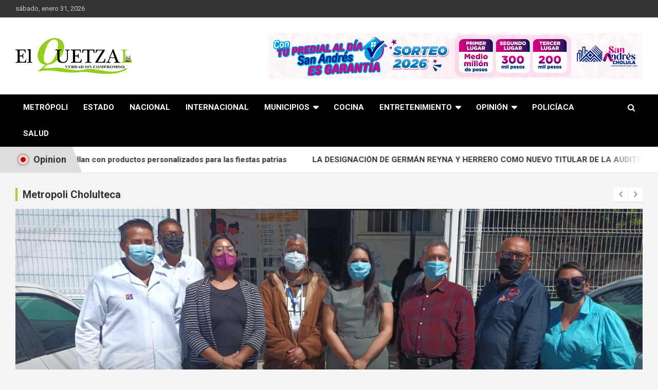

--- FILE ---
content_type: text/html; charset=UTF-8
request_url: https://elquetzaldecholula.com/
body_size: 13485
content:
<!doctype html>
<html lang="es">
<head>
	
	
	<script async src="https://pagead2.googlesyndication.com/pagead/js/adsbygoogle.js?client=ca-pub-6093604053289147"
     crossorigin="anonymous"></script>
	
	
	
	<meta charset="UTF-8">
	<meta name="viewport" content="width=device-width, initial-scale=1, shrink-to-fit=no">
	<link rel="profile" href="https://gmpg.org/xfn/11">

	<meta name='robots' content='index, follow, max-image-preview:large, max-snippet:-1, max-video-preview:-1' />
	<style>img:is([sizes="auto" i], [sizes^="auto," i]) { contain-intrinsic-size: 3000px 1500px }</style>
	<meta property="og:title" content="Inicio"/>
<meta property="og:description" content=""/>
<meta property="og:type" content="website"/>
<meta name="twitter:card" content="summary">
<meta name="twitter:title" content="Inicio"/>
<meta name="twitter:description" content=""/>
<meta name="author" content="redacción"/>

	<!-- This site is optimized with the Yoast SEO plugin v24.3 - https://yoast.com/wordpress/plugins/seo/ -->
	<title>Inicio - El Quetzal de Cholula</title>
	<link rel="canonical" href="https://elquetzaldecholula.com/" />
	<meta property="og:url" content="https://elquetzaldecholula.com/" />
	<meta property="og:site_name" content="El Quetzal de Cholula" />
	<meta property="article:modified_time" content="2023-05-26T03:40:56+00:00" />
	<script type="application/ld+json" class="yoast-schema-graph">{"@context":"https://schema.org","@graph":[{"@type":"WebPage","@id":"https://elquetzaldecholula.com/","url":"https://elquetzaldecholula.com/","name":"Inicio - El Quetzal de Cholula","isPartOf":{"@id":"https://elquetzaldecholula.com/#website"},"about":{"@id":"https://elquetzaldecholula.com/#organization"},"datePublished":"2023-05-26T03:10:30+00:00","dateModified":"2023-05-26T03:40:56+00:00","breadcrumb":{"@id":"https://elquetzaldecholula.com/#breadcrumb"},"inLanguage":"es","potentialAction":[{"@type":"ReadAction","target":["https://elquetzaldecholula.com/"]}]},{"@type":"BreadcrumbList","@id":"https://elquetzaldecholula.com/#breadcrumb","itemListElement":[{"@type":"ListItem","position":1,"name":"Portada"}]},{"@type":"WebSite","@id":"https://elquetzaldecholula.com/#website","url":"https://elquetzaldecholula.com/","name":"El Quetzal de Cholula","description":"Verdad sin compromiso","publisher":{"@id":"https://elquetzaldecholula.com/#organization"},"potentialAction":[{"@type":"SearchAction","target":{"@type":"EntryPoint","urlTemplate":"https://elquetzaldecholula.com/?s={search_term_string}"},"query-input":{"@type":"PropertyValueSpecification","valueRequired":true,"valueName":"search_term_string"}}],"inLanguage":"es"},{"@type":"Organization","@id":"https://elquetzaldecholula.com/#organization","name":"El Quetzal de Cholula","url":"https://elquetzaldecholula.com/","logo":{"@type":"ImageObject","inLanguage":"es","@id":"https://elquetzaldecholula.com/#/schema/logo/image/","url":"https://elquetzaldecholula.com/wp-content/uploads/2023/05/elquetzal.png","contentUrl":"https://elquetzaldecholula.com/wp-content/uploads/2023/05/elquetzal.png","width":226,"height":70,"caption":"El Quetzal de Cholula"},"image":{"@id":"https://elquetzaldecholula.com/#/schema/logo/image/"}}]}</script>
	<!-- / Yoast SEO plugin. -->


<link rel='dns-prefetch' href='//www.googletagmanager.com' />
<link rel='dns-prefetch' href='//fonts.googleapis.com' />
<link rel='dns-prefetch' href='//pagead2.googlesyndication.com' />
<link rel="alternate" type="application/rss+xml" title="El Quetzal de Cholula &raquo; Feed" href="https://elquetzaldecholula.com/feed/" />
<script type="text/javascript">
/* <![CDATA[ */
window._wpemojiSettings = {"baseUrl":"https:\/\/s.w.org\/images\/core\/emoji\/15.0.3\/72x72\/","ext":".png","svgUrl":"https:\/\/s.w.org\/images\/core\/emoji\/15.0.3\/svg\/","svgExt":".svg","source":{"concatemoji":"https:\/\/elquetzaldecholula.com\/wp-includes\/js\/wp-emoji-release.min.js?ver=6.7.4"}};
/*! This file is auto-generated */
!function(i,n){var o,s,e;function c(e){try{var t={supportTests:e,timestamp:(new Date).valueOf()};sessionStorage.setItem(o,JSON.stringify(t))}catch(e){}}function p(e,t,n){e.clearRect(0,0,e.canvas.width,e.canvas.height),e.fillText(t,0,0);var t=new Uint32Array(e.getImageData(0,0,e.canvas.width,e.canvas.height).data),r=(e.clearRect(0,0,e.canvas.width,e.canvas.height),e.fillText(n,0,0),new Uint32Array(e.getImageData(0,0,e.canvas.width,e.canvas.height).data));return t.every(function(e,t){return e===r[t]})}function u(e,t,n){switch(t){case"flag":return n(e,"\ud83c\udff3\ufe0f\u200d\u26a7\ufe0f","\ud83c\udff3\ufe0f\u200b\u26a7\ufe0f")?!1:!n(e,"\ud83c\uddfa\ud83c\uddf3","\ud83c\uddfa\u200b\ud83c\uddf3")&&!n(e,"\ud83c\udff4\udb40\udc67\udb40\udc62\udb40\udc65\udb40\udc6e\udb40\udc67\udb40\udc7f","\ud83c\udff4\u200b\udb40\udc67\u200b\udb40\udc62\u200b\udb40\udc65\u200b\udb40\udc6e\u200b\udb40\udc67\u200b\udb40\udc7f");case"emoji":return!n(e,"\ud83d\udc26\u200d\u2b1b","\ud83d\udc26\u200b\u2b1b")}return!1}function f(e,t,n){var r="undefined"!=typeof WorkerGlobalScope&&self instanceof WorkerGlobalScope?new OffscreenCanvas(300,150):i.createElement("canvas"),a=r.getContext("2d",{willReadFrequently:!0}),o=(a.textBaseline="top",a.font="600 32px Arial",{});return e.forEach(function(e){o[e]=t(a,e,n)}),o}function t(e){var t=i.createElement("script");t.src=e,t.defer=!0,i.head.appendChild(t)}"undefined"!=typeof Promise&&(o="wpEmojiSettingsSupports",s=["flag","emoji"],n.supports={everything:!0,everythingExceptFlag:!0},e=new Promise(function(e){i.addEventListener("DOMContentLoaded",e,{once:!0})}),new Promise(function(t){var n=function(){try{var e=JSON.parse(sessionStorage.getItem(o));if("object"==typeof e&&"number"==typeof e.timestamp&&(new Date).valueOf()<e.timestamp+604800&&"object"==typeof e.supportTests)return e.supportTests}catch(e){}return null}();if(!n){if("undefined"!=typeof Worker&&"undefined"!=typeof OffscreenCanvas&&"undefined"!=typeof URL&&URL.createObjectURL&&"undefined"!=typeof Blob)try{var e="postMessage("+f.toString()+"("+[JSON.stringify(s),u.toString(),p.toString()].join(",")+"));",r=new Blob([e],{type:"text/javascript"}),a=new Worker(URL.createObjectURL(r),{name:"wpTestEmojiSupports"});return void(a.onmessage=function(e){c(n=e.data),a.terminate(),t(n)})}catch(e){}c(n=f(s,u,p))}t(n)}).then(function(e){for(var t in e)n.supports[t]=e[t],n.supports.everything=n.supports.everything&&n.supports[t],"flag"!==t&&(n.supports.everythingExceptFlag=n.supports.everythingExceptFlag&&n.supports[t]);n.supports.everythingExceptFlag=n.supports.everythingExceptFlag&&!n.supports.flag,n.DOMReady=!1,n.readyCallback=function(){n.DOMReady=!0}}).then(function(){return e}).then(function(){var e;n.supports.everything||(n.readyCallback(),(e=n.source||{}).concatemoji?t(e.concatemoji):e.wpemoji&&e.twemoji&&(t(e.twemoji),t(e.wpemoji)))}))}((window,document),window._wpemojiSettings);
/* ]]> */
</script>
<style id='wp-emoji-styles-inline-css' type='text/css'>

	img.wp-smiley, img.emoji {
		display: inline !important;
		border: none !important;
		box-shadow: none !important;
		height: 1em !important;
		width: 1em !important;
		margin: 0 0.07em !important;
		vertical-align: -0.1em !important;
		background: none !important;
		padding: 0 !important;
	}
</style>
<link rel='stylesheet' id='wp-block-library-css' href='https://elquetzaldecholula.com/wp-includes/css/dist/block-library/style.min.css?ver=6.7.4' type='text/css' media='all' />
<style id='classic-theme-styles-inline-css' type='text/css'>
/*! This file is auto-generated */
.wp-block-button__link{color:#fff;background-color:#32373c;border-radius:9999px;box-shadow:none;text-decoration:none;padding:calc(.667em + 2px) calc(1.333em + 2px);font-size:1.125em}.wp-block-file__button{background:#32373c;color:#fff;text-decoration:none}
</style>
<style id='global-styles-inline-css' type='text/css'>
:root{--wp--preset--aspect-ratio--square: 1;--wp--preset--aspect-ratio--4-3: 4/3;--wp--preset--aspect-ratio--3-4: 3/4;--wp--preset--aspect-ratio--3-2: 3/2;--wp--preset--aspect-ratio--2-3: 2/3;--wp--preset--aspect-ratio--16-9: 16/9;--wp--preset--aspect-ratio--9-16: 9/16;--wp--preset--color--black: #000000;--wp--preset--color--cyan-bluish-gray: #abb8c3;--wp--preset--color--white: #ffffff;--wp--preset--color--pale-pink: #f78da7;--wp--preset--color--vivid-red: #cf2e2e;--wp--preset--color--luminous-vivid-orange: #ff6900;--wp--preset--color--luminous-vivid-amber: #fcb900;--wp--preset--color--light-green-cyan: #7bdcb5;--wp--preset--color--vivid-green-cyan: #00d084;--wp--preset--color--pale-cyan-blue: #8ed1fc;--wp--preset--color--vivid-cyan-blue: #0693e3;--wp--preset--color--vivid-purple: #9b51e0;--wp--preset--gradient--vivid-cyan-blue-to-vivid-purple: linear-gradient(135deg,rgba(6,147,227,1) 0%,rgb(155,81,224) 100%);--wp--preset--gradient--light-green-cyan-to-vivid-green-cyan: linear-gradient(135deg,rgb(122,220,180) 0%,rgb(0,208,130) 100%);--wp--preset--gradient--luminous-vivid-amber-to-luminous-vivid-orange: linear-gradient(135deg,rgba(252,185,0,1) 0%,rgba(255,105,0,1) 100%);--wp--preset--gradient--luminous-vivid-orange-to-vivid-red: linear-gradient(135deg,rgba(255,105,0,1) 0%,rgb(207,46,46) 100%);--wp--preset--gradient--very-light-gray-to-cyan-bluish-gray: linear-gradient(135deg,rgb(238,238,238) 0%,rgb(169,184,195) 100%);--wp--preset--gradient--cool-to-warm-spectrum: linear-gradient(135deg,rgb(74,234,220) 0%,rgb(151,120,209) 20%,rgb(207,42,186) 40%,rgb(238,44,130) 60%,rgb(251,105,98) 80%,rgb(254,248,76) 100%);--wp--preset--gradient--blush-light-purple: linear-gradient(135deg,rgb(255,206,236) 0%,rgb(152,150,240) 100%);--wp--preset--gradient--blush-bordeaux: linear-gradient(135deg,rgb(254,205,165) 0%,rgb(254,45,45) 50%,rgb(107,0,62) 100%);--wp--preset--gradient--luminous-dusk: linear-gradient(135deg,rgb(255,203,112) 0%,rgb(199,81,192) 50%,rgb(65,88,208) 100%);--wp--preset--gradient--pale-ocean: linear-gradient(135deg,rgb(255,245,203) 0%,rgb(182,227,212) 50%,rgb(51,167,181) 100%);--wp--preset--gradient--electric-grass: linear-gradient(135deg,rgb(202,248,128) 0%,rgb(113,206,126) 100%);--wp--preset--gradient--midnight: linear-gradient(135deg,rgb(2,3,129) 0%,rgb(40,116,252) 100%);--wp--preset--font-size--small: 13px;--wp--preset--font-size--medium: 20px;--wp--preset--font-size--large: 36px;--wp--preset--font-size--x-large: 42px;--wp--preset--spacing--20: 0.44rem;--wp--preset--spacing--30: 0.67rem;--wp--preset--spacing--40: 1rem;--wp--preset--spacing--50: 1.5rem;--wp--preset--spacing--60: 2.25rem;--wp--preset--spacing--70: 3.38rem;--wp--preset--spacing--80: 5.06rem;--wp--preset--shadow--natural: 6px 6px 9px rgba(0, 0, 0, 0.2);--wp--preset--shadow--deep: 12px 12px 50px rgba(0, 0, 0, 0.4);--wp--preset--shadow--sharp: 6px 6px 0px rgba(0, 0, 0, 0.2);--wp--preset--shadow--outlined: 6px 6px 0px -3px rgba(255, 255, 255, 1), 6px 6px rgba(0, 0, 0, 1);--wp--preset--shadow--crisp: 6px 6px 0px rgba(0, 0, 0, 1);}:where(.is-layout-flex){gap: 0.5em;}:where(.is-layout-grid){gap: 0.5em;}body .is-layout-flex{display: flex;}.is-layout-flex{flex-wrap: wrap;align-items: center;}.is-layout-flex > :is(*, div){margin: 0;}body .is-layout-grid{display: grid;}.is-layout-grid > :is(*, div){margin: 0;}:where(.wp-block-columns.is-layout-flex){gap: 2em;}:where(.wp-block-columns.is-layout-grid){gap: 2em;}:where(.wp-block-post-template.is-layout-flex){gap: 1.25em;}:where(.wp-block-post-template.is-layout-grid){gap: 1.25em;}.has-black-color{color: var(--wp--preset--color--black) !important;}.has-cyan-bluish-gray-color{color: var(--wp--preset--color--cyan-bluish-gray) !important;}.has-white-color{color: var(--wp--preset--color--white) !important;}.has-pale-pink-color{color: var(--wp--preset--color--pale-pink) !important;}.has-vivid-red-color{color: var(--wp--preset--color--vivid-red) !important;}.has-luminous-vivid-orange-color{color: var(--wp--preset--color--luminous-vivid-orange) !important;}.has-luminous-vivid-amber-color{color: var(--wp--preset--color--luminous-vivid-amber) !important;}.has-light-green-cyan-color{color: var(--wp--preset--color--light-green-cyan) !important;}.has-vivid-green-cyan-color{color: var(--wp--preset--color--vivid-green-cyan) !important;}.has-pale-cyan-blue-color{color: var(--wp--preset--color--pale-cyan-blue) !important;}.has-vivid-cyan-blue-color{color: var(--wp--preset--color--vivid-cyan-blue) !important;}.has-vivid-purple-color{color: var(--wp--preset--color--vivid-purple) !important;}.has-black-background-color{background-color: var(--wp--preset--color--black) !important;}.has-cyan-bluish-gray-background-color{background-color: var(--wp--preset--color--cyan-bluish-gray) !important;}.has-white-background-color{background-color: var(--wp--preset--color--white) !important;}.has-pale-pink-background-color{background-color: var(--wp--preset--color--pale-pink) !important;}.has-vivid-red-background-color{background-color: var(--wp--preset--color--vivid-red) !important;}.has-luminous-vivid-orange-background-color{background-color: var(--wp--preset--color--luminous-vivid-orange) !important;}.has-luminous-vivid-amber-background-color{background-color: var(--wp--preset--color--luminous-vivid-amber) !important;}.has-light-green-cyan-background-color{background-color: var(--wp--preset--color--light-green-cyan) !important;}.has-vivid-green-cyan-background-color{background-color: var(--wp--preset--color--vivid-green-cyan) !important;}.has-pale-cyan-blue-background-color{background-color: var(--wp--preset--color--pale-cyan-blue) !important;}.has-vivid-cyan-blue-background-color{background-color: var(--wp--preset--color--vivid-cyan-blue) !important;}.has-vivid-purple-background-color{background-color: var(--wp--preset--color--vivid-purple) !important;}.has-black-border-color{border-color: var(--wp--preset--color--black) !important;}.has-cyan-bluish-gray-border-color{border-color: var(--wp--preset--color--cyan-bluish-gray) !important;}.has-white-border-color{border-color: var(--wp--preset--color--white) !important;}.has-pale-pink-border-color{border-color: var(--wp--preset--color--pale-pink) !important;}.has-vivid-red-border-color{border-color: var(--wp--preset--color--vivid-red) !important;}.has-luminous-vivid-orange-border-color{border-color: var(--wp--preset--color--luminous-vivid-orange) !important;}.has-luminous-vivid-amber-border-color{border-color: var(--wp--preset--color--luminous-vivid-amber) !important;}.has-light-green-cyan-border-color{border-color: var(--wp--preset--color--light-green-cyan) !important;}.has-vivid-green-cyan-border-color{border-color: var(--wp--preset--color--vivid-green-cyan) !important;}.has-pale-cyan-blue-border-color{border-color: var(--wp--preset--color--pale-cyan-blue) !important;}.has-vivid-cyan-blue-border-color{border-color: var(--wp--preset--color--vivid-cyan-blue) !important;}.has-vivid-purple-border-color{border-color: var(--wp--preset--color--vivid-purple) !important;}.has-vivid-cyan-blue-to-vivid-purple-gradient-background{background: var(--wp--preset--gradient--vivid-cyan-blue-to-vivid-purple) !important;}.has-light-green-cyan-to-vivid-green-cyan-gradient-background{background: var(--wp--preset--gradient--light-green-cyan-to-vivid-green-cyan) !important;}.has-luminous-vivid-amber-to-luminous-vivid-orange-gradient-background{background: var(--wp--preset--gradient--luminous-vivid-amber-to-luminous-vivid-orange) !important;}.has-luminous-vivid-orange-to-vivid-red-gradient-background{background: var(--wp--preset--gradient--luminous-vivid-orange-to-vivid-red) !important;}.has-very-light-gray-to-cyan-bluish-gray-gradient-background{background: var(--wp--preset--gradient--very-light-gray-to-cyan-bluish-gray) !important;}.has-cool-to-warm-spectrum-gradient-background{background: var(--wp--preset--gradient--cool-to-warm-spectrum) !important;}.has-blush-light-purple-gradient-background{background: var(--wp--preset--gradient--blush-light-purple) !important;}.has-blush-bordeaux-gradient-background{background: var(--wp--preset--gradient--blush-bordeaux) !important;}.has-luminous-dusk-gradient-background{background: var(--wp--preset--gradient--luminous-dusk) !important;}.has-pale-ocean-gradient-background{background: var(--wp--preset--gradient--pale-ocean) !important;}.has-electric-grass-gradient-background{background: var(--wp--preset--gradient--electric-grass) !important;}.has-midnight-gradient-background{background: var(--wp--preset--gradient--midnight) !important;}.has-small-font-size{font-size: var(--wp--preset--font-size--small) !important;}.has-medium-font-size{font-size: var(--wp--preset--font-size--medium) !important;}.has-large-font-size{font-size: var(--wp--preset--font-size--large) !important;}.has-x-large-font-size{font-size: var(--wp--preset--font-size--x-large) !important;}
:where(.wp-block-post-template.is-layout-flex){gap: 1.25em;}:where(.wp-block-post-template.is-layout-grid){gap: 1.25em;}
:where(.wp-block-columns.is-layout-flex){gap: 2em;}:where(.wp-block-columns.is-layout-grid){gap: 2em;}
:root :where(.wp-block-pullquote){font-size: 1.5em;line-height: 1.6;}
</style>
<link rel='stylesheet' id='bootstrap-style-css' href='https://elquetzaldecholula.com/wp-content/themes/newscard/assets/library/bootstrap/css/bootstrap.min.css?ver=4.0.0' type='text/css' media='all' />
<link rel='stylesheet' id='font-awesome-style-css' href='https://elquetzaldecholula.com/wp-content/themes/newscard/assets/library/font-awesome/css/font-awesome.css?ver=6.7.4' type='text/css' media='all' />
<link rel='stylesheet' id='newscard-google-fonts-css' href='//fonts.googleapis.com/css?family=Roboto%3A100%2C300%2C300i%2C400%2C400i%2C500%2C500i%2C700%2C700i&#038;ver=6.7.4' type='text/css' media='all' />
<link rel='stylesheet' id='owl-carousel-css' href='https://elquetzaldecholula.com/wp-content/themes/newscard/assets/library/owl-carousel/owl.carousel.min.css?ver=2.3.4' type='text/css' media='all' />
<link rel='stylesheet' id='newscard-style-css' href='https://elquetzaldecholula.com/wp-content/themes/newscard/style.css?ver=6.7.4' type='text/css' media='all' />
<script type="text/javascript" src="https://elquetzaldecholula.com/wp-includes/js/jquery/jquery.min.js?ver=3.7.1" id="jquery-core-js"></script>
<script type="text/javascript" src="https://elquetzaldecholula.com/wp-includes/js/jquery/jquery-migrate.min.js?ver=3.4.1" id="jquery-migrate-js"></script>
<!--[if lt IE 9]>
<script type="text/javascript" src="https://elquetzaldecholula.com/wp-content/themes/newscard/assets/js/html5.js?ver=3.7.3" id="html5-js"></script>
<![endif]-->

<!-- Fragmento de código de la etiqueta de Google (gtag.js) añadida por Site Kit -->

<!-- Fragmento de código de Google Analytics añadido por Site Kit -->
<script type="text/javascript" src="https://www.googletagmanager.com/gtag/js?id=GT-NNZX4B6" id="google_gtagjs-js" async></script>
<script type="text/javascript" id="google_gtagjs-js-after">
/* <![CDATA[ */
window.dataLayer = window.dataLayer || [];function gtag(){dataLayer.push(arguments);}
gtag("set","linker",{"domains":["elquetzaldecholula.com"]});
gtag("js", new Date());
gtag("set", "developer_id.dZTNiMT", true);
gtag("config", "GT-NNZX4B6");
/* ]]> */
</script>

<!-- Finalizar fragmento de código de la etiqueta de Google (gtags.js) añadida por Site Kit -->
<link rel="https://api.w.org/" href="https://elquetzaldecholula.com/wp-json/" /><link rel="alternate" title="JSON" type="application/json" href="https://elquetzaldecholula.com/wp-json/wp/v2/pages/59870" /><link rel="EditURI" type="application/rsd+xml" title="RSD" href="https://elquetzaldecholula.com/xmlrpc.php?rsd" />
<meta name="generator" content="WordPress 6.7.4" />
<link rel='shortlink' href='https://elquetzaldecholula.com/' />
<link rel="alternate" title="oEmbed (JSON)" type="application/json+oembed" href="https://elquetzaldecholula.com/wp-json/oembed/1.0/embed?url=https%3A%2F%2Felquetzaldecholula.com%2F" />
<link rel="alternate" title="oEmbed (XML)" type="text/xml+oembed" href="https://elquetzaldecholula.com/wp-json/oembed/1.0/embed?url=https%3A%2F%2Felquetzaldecholula.com%2F&#038;format=xml" />
<meta name="generator" content="Site Kit by Google 1.145.0" />
<!-- Metaetiquetas de Google AdSense añadidas por Site Kit -->
<meta name="google-adsense-platform-account" content="ca-host-pub-2644536267352236">
<meta name="google-adsense-platform-domain" content="sitekit.withgoogle.com">
<!-- Acabar con las metaetiquetas de Google AdSense añadidas por Site Kit -->
		<style type="text/css">
					.site-title,
			.site-description {
				position: absolute;
				clip: rect(1px, 1px, 1px, 1px);
			}
				</style>
		
<!-- Fragmento de código de Google Adsense añadido por Site Kit -->
<script type="text/javascript" async="async" src="https://pagead2.googlesyndication.com/pagead/js/adsbygoogle.js?client=ca-pub-6093604053289147&amp;host=ca-host-pub-2644536267352236" crossorigin="anonymous"></script>

<!-- Final del fragmento de código de Google Adsense añadido por Site Kit -->
<link rel="icon" href="https://elquetzaldecholula.com/wp-content/uploads/2023/05/cropped-elquetzal-32x32.png" sizes="32x32" />
<link rel="icon" href="https://elquetzaldecholula.com/wp-content/uploads/2023/05/cropped-elquetzal-192x192.png" sizes="192x192" />
<link rel="apple-touch-icon" href="https://elquetzaldecholula.com/wp-content/uploads/2023/05/cropped-elquetzal-180x180.png" />
<meta name="msapplication-TileImage" content="https://elquetzaldecholula.com/wp-content/uploads/2023/05/cropped-elquetzal-270x270.png" />
		<style type="text/css" id="wp-custom-css">
			.navigation-bar {
    background-color: #000;
}


.site-info .social-profiles, .site-info .copyright {
 
    display: none;
}

.stories-title {
    font-size: 20px;
    padding-left: 10px;
    border-left: 4px solid #a6ce39;
    margin-bottom: 15px;
    font-weight: 700;
    text-align: left;
}


.post-img-wrap .entry-meta .cat-links a, .post-img-wrap + .entry-header .entry-meta .cat-links a {
    background-color: #a6ce39;
    color: #ffffff;
    padding: 2px 6px;
    margin-bottom: 5px;
    text-shadow: none;
    -webkit-border-radius: 2px;
    -moz-border-radius: 2px;
    border-radius: 2px;
    margin-right: 5px;
}		</style>
		</head>

<body class="home page-template page-template-templates page-template-front-page-template page-template-templatesfront-page-template-php page page-id-59870 wp-custom-logo theme-body group-blog">

<div id="page" class="site">
	<a class="skip-link screen-reader-text" href="#content">Saltar al contenido</a>
	
	<header id="masthead" class="site-header">
					<div class="info-bar">
				<div class="container">
					<div class="row gutter-10">
						<div class="col col-sm contact-section">
							<div class="date">
								<ul><li>sábado, enero 31, 2026</li></ul>
							</div>
						</div><!-- .contact-section -->

											</div><!-- .row -->
          		</div><!-- .container -->
        	</div><!-- .infobar -->
        		<nav class="navbar navbar-expand-lg d-block">
			<div class="navbar-head" >
				<div class="container">
					<div class="row navbar-head-row align-items-center">
						<div class="col-lg-4">
							<div class="site-branding navbar-brand">
								<a href="https://elquetzaldecholula.com/" class="custom-logo-link" rel="home" aria-current="page"><img width="226" height="70" src="https://elquetzaldecholula.com/wp-content/uploads/2023/05/elquetzal.png" class="custom-logo" alt="El Quetzal de Cholula" decoding="async" /></a>									<h1 class="site-title"><a href="https://elquetzaldecholula.com/" rel="home">El Quetzal de Cholula</a></h1>
																	<p class="site-description">Verdad sin compromiso</p>
															</div><!-- .site-branding .navbar-brand -->
						</div>
													<div class="col-lg-8 navbar-ad-section">
																	<img class="img-fluid" src="https://elquetzaldecholula.com/wp-content/uploads/2025/12/728x90_Predial2026.jpg" alt="Banner publicitario">
															</div>
											</div><!-- .row -->
				</div><!-- .container -->
			</div><!-- .navbar-head -->
			<div class="navigation-bar">
				<div class="navigation-bar-top">
					<div class="container">
						<button class="navbar-toggler menu-toggle" type="button" data-toggle="collapse" data-target="#navbarCollapse" aria-controls="navbarCollapse" aria-expanded="false" aria-label="Alternar navegación"></button>
						<span class="search-toggle"></span>
					</div><!-- .container -->
					<div class="search-bar">
						<div class="container">
							<div class="search-block off">
								<form action="https://elquetzaldecholula.com/" method="get" class="search-form">
	<label class="assistive-text"> Buscar </label>
	<div class="input-group">
		<input type="search" value="" placeholder="Buscar" class="form-control s" name="s">
		<div class="input-group-prepend">
			<button class="btn btn-theme">Buscar</button>
		</div>
	</div>
</form><!-- .search-form -->
							</div><!-- .search-box -->
						</div><!-- .container -->
					</div><!-- .search-bar -->
				</div><!-- .navigation-bar-top -->
				<div class="navbar-main">
					<div class="container">
						<div class="collapse navbar-collapse" id="navbarCollapse">
							<div id="site-navigation" class="main-navigation nav-uppercase" role="navigation">
								<ul class="nav-menu navbar-nav d-lg-block"><li id="menu-item-7871" class="menu-item menu-item-type-taxonomy menu-item-object-category menu-item-7871"><a href="https://elquetzaldecholula.com/category/metropoli-cholulteca/">Metrópoli</a></li>
<li id="menu-item-7869" class="menu-item menu-item-type-taxonomy menu-item-object-category menu-item-7869"><a href="https://elquetzaldecholula.com/category/estado/">Estado</a></li>
<li id="menu-item-7880" class="menu-item menu-item-type-taxonomy menu-item-object-category menu-item-7880"><a href="https://elquetzaldecholula.com/category/nacional/">Nacional</a></li>
<li id="menu-item-7870" class="menu-item menu-item-type-taxonomy menu-item-object-category menu-item-7870"><a href="https://elquetzaldecholula.com/category/internacional/">Internacional</a></li>
<li id="menu-item-7872" class="menu-item menu-item-type-taxonomy menu-item-object-category menu-item-has-children menu-item-7872"><a href="https://elquetzaldecholula.com/category/municipios/">Municipios</a>
<ul class="sub-menu">
	<li id="menu-item-7878" class="menu-item menu-item-type-taxonomy menu-item-object-category menu-item-7878"><a href="https://elquetzaldecholula.com/category/municipios/san-andres/">San Andrés</a></li>
	<li id="menu-item-7879" class="menu-item menu-item-type-taxonomy menu-item-object-category menu-item-7879"><a href="https://elquetzaldecholula.com/category/municipios/texmelucan/">Texmelucan</a></li>
	<li id="menu-item-7873" class="menu-item menu-item-type-taxonomy menu-item-object-category menu-item-7873"><a href="https://elquetzaldecholula.com/category/municipios/atlixco/">Atlixco</a></li>
	<li id="menu-item-7874" class="menu-item menu-item-type-taxonomy menu-item-object-category menu-item-7874"><a href="https://elquetzaldecholula.com/category/municipios/coronango/">Coronango</a></li>
	<li id="menu-item-7875" class="menu-item menu-item-type-taxonomy menu-item-object-category menu-item-7875"><a href="https://elquetzaldecholula.com/category/municipios/cuautlancingo/">Cuautlancingo</a></li>
	<li id="menu-item-7876" class="menu-item menu-item-type-taxonomy menu-item-object-category menu-item-7876"><a href="https://elquetzaldecholula.com/category/municipios/huejotzingo/">Huejotzingo</a></li>
	<li id="menu-item-7877" class="menu-item menu-item-type-taxonomy menu-item-object-category menu-item-7877"><a href="https://elquetzaldecholula.com/category/municipios/puebla/">Puebla</a></li>
</ul>
</li>
<li id="menu-item-7866" class="menu-item menu-item-type-taxonomy menu-item-object-category menu-item-7866"><a href="https://elquetzaldecholula.com/category/desde-el-rincon-de-la-cocina/">Cocina</a></li>
<li id="menu-item-7867" class="menu-item menu-item-type-taxonomy menu-item-object-category menu-item-has-children menu-item-7867"><a href="https://elquetzaldecholula.com/category/entretenimiento/">Entretenimiento</a>
<ul class="sub-menu">
	<li id="menu-item-7868" class="menu-item menu-item-type-taxonomy menu-item-object-category menu-item-7868"><a href="https://elquetzaldecholula.com/category/entretenimiento/caricaturas/">Caricaturas</a></li>
</ul>
</li>
<li id="menu-item-7881" class="menu-item menu-item-type-taxonomy menu-item-object-category menu-item-has-children menu-item-7881"><a href="https://elquetzaldecholula.com/category/opinion/">Opinión</a>
<ul class="sub-menu">
	<li id="menu-item-7882" class="menu-item menu-item-type-taxonomy menu-item-object-category menu-item-7882"><a href="https://elquetzaldecholula.com/category/opinion/desde-la-roma-de-la-anahuac/">desde la roma de la anahuac</a></li>
	<li id="menu-item-7883" class="menu-item menu-item-type-taxonomy menu-item-object-category menu-item-7883"><a href="https://elquetzaldecholula.com/category/opinion/editorial/">editorial</a></li>
	<li id="menu-item-7884" class="menu-item menu-item-type-taxonomy menu-item-object-category menu-item-7884"><a href="https://elquetzaldecholula.com/category/opinion/enlace-empresarial/">Enlace empresarial</a></li>
	<li id="menu-item-7885" class="menu-item menu-item-type-taxonomy menu-item-object-category menu-item-7885"><a href="https://elquetzaldecholula.com/category/opinion/handicap/">Hándicap</a></li>
	<li id="menu-item-7886" class="menu-item menu-item-type-taxonomy menu-item-object-category menu-item-7886"><a href="https://elquetzaldecholula.com/category/opinion/se-escucha-por-ahi/">Se escucha por ahi</a></li>
	<li id="menu-item-7887" class="menu-item menu-item-type-taxonomy menu-item-object-category menu-item-7887"><a href="https://elquetzaldecholula.com/category/opinion/sospechosismo/">Sospechosismo</a></li>
</ul>
</li>
<li id="menu-item-7888" class="menu-item menu-item-type-taxonomy menu-item-object-category menu-item-7888"><a href="https://elquetzaldecholula.com/category/policiaca/">Policíaca</a></li>
<li id="menu-item-59880" class="menu-item menu-item-type-taxonomy menu-item-object-category menu-item-59880"><a href="https://elquetzaldecholula.com/category/salud/">Salud</a></li>
</ul>							</div><!-- #site-navigation .main-navigation -->
						</div><!-- .navbar-collapse -->
						<div class="nav-search">
							<span class="search-toggle"></span>
						</div><!-- .nav-search -->
					</div><!-- .container -->
				</div><!-- .navbar-main -->
			</div><!-- .navigation-bar -->
		</nav><!-- .navbar -->

		
			<div class="top-stories-bar">
				<div class="container">
					<div class="row top-stories-box clearfix">
						<div class="col-sm-auto">
							<div class="top-stories-label">
								<div class="top-stories-label-wrap">
									<span class="flash-icon"></span>
									<span class="label-txt">
										Opinion									</span>
								</div>
							</div>
						</div>
						<div class="col-12 col-sm top-stories-lists">
							<div class="row align-items-center">
								<div class="col">
									<div class="marquee marquee-ltr">
										<a href="https://elquetzaldecholula.com/ingenio-mexicano-3-negocios-que-brillan-con-productos-personalizados-para-las-fiestas-patrias/">Ingenio mexicano: 3 negocios que brillan con productos personalizados para las fiestas patrias</a><a href="https://elquetzaldecholula.com/la-designacion-de-german-reyna-y-herrero-como-nuevo-titular-de-la-auditoria-superior-del-estado-de-puebla-deja-dudas-razonables-sobre-su-independencia/">LA DESIGNACIÓN DE GERMÁN REYNA Y HERRERO COMO NUEVO TITULAR DE LA AUDITORÍA SUPERIOR DEL ESTADO DE PUEBLA DEJA DUDAS RAZONABLES SOBRE SU INDEPENDENCIA.</a><a href="https://elquetzaldecholula.com/dia-internacional-del-abrazo-21-de-enero/">DIA INTERNACIONAL DEL ABRAZO  21 de enero</a><a href="https://elquetzaldecholula.com/cuando-la-mentira-tambien-hiere-el-caso-lydia-valdivia-y-la-crisis-de-credibilidad-en-puebla/">Cuando la mentira también hiere: el caso Lydia Valdivia y la crisis de credibilidad en Puebla</a><a href="https://elquetzaldecholula.com/la-importancia-de-la-hidratacion-cuanta-agua-debes-beber-al-dia/">La importancia de la hidratación, ¿cuánta agua debes beber al día?</a>									</div><!-- .marquee -->
								</div><!-- .col -->
							</div><!-- .row .align-items-center -->
						</div><!-- .col-12 .col-sm .top-stories-lists -->
					</div><!-- .row .top-stories-box -->
				</div><!-- .container -->
			</div><!-- .top-stories-bar -->
		
					<section class="featured-section">
				<div class="container">
											<div class="row gutter-parent-10 one-column-featured-section">
							
								<div class="col-12">
									<div class="featured-slider post-slider">
										<div class="post-slider-header title-wrap">
														<h3 class="stories-title">
									<a href="https://elquetzaldecholula.com/category/metropoli-cholulteca/">Metropoli Cholulteca</a>
							</h3>
												</div>
										<div class="owl-carousel">
																							<div class="item">
													<div class="post-item post-block">
														<div class="post-img-wrap">
															<a href="https://elquetzaldecholula.com/tonantzin-fernandez-refuerza-jornada-de-vacunacion-contra-el-sarampion-en-santiago-momoxpan/" class="post-img"  style="background-image: url('https://elquetzaldecholula.com/wp-content/uploads/2026/01/IMG-20260130-WA0038.jpg');" ></a>
														</div>
														<div class="entry-header">
															<div class="entry-meta category-meta">
																<div class="cat-links"><a href="https://elquetzaldecholula.com/category/metropoli-cholulteca/" rel="category tag">Metrópoli Cholulteca</a> <a href="https://elquetzaldecholula.com/category/municipios/" rel="category tag">Municipios</a></div>
															</div><!-- .entry-meta -->
															<h2 class="entry-title"><a href="https://elquetzaldecholula.com/tonantzin-fernandez-refuerza-jornada-de-vacunacion-contra-el-sarampion-en-santiago-momoxpan/">Tonantzin Fernández refuerza jornada de vacunación contra el sarampión en Santiago Momoxpan</a></h2>																															<div class="entry-meta">
																	<div class="date"><a href="https://elquetzaldecholula.com/tonantzin-fernandez-refuerza-jornada-de-vacunacion-contra-el-sarampion-en-santiago-momoxpan/" title="Tonantzin Fernández refuerza jornada de vacunación contra el sarampión en Santiago Momoxpan">enero 30, 2026</a> </div> <div class="by-author vcard author"><a href="https://elquetzaldecholula.com/author/epi/">redacción</a> </div>																</div>
																													</div><!-- .entry-header -->
													</div><!-- .post-item .post-block -->
												</div>
																							<div class="item">
													<div class="post-item post-block">
														<div class="post-img-wrap">
															<a href="https://elquetzaldecholula.com/aprender-emprender-y-compartir-en-comunidad/" class="post-img"  style="background-image: url('https://elquetzaldecholula.com/wp-content/uploads/2026/01/IMG-20260130-WA0015.jpg');" ></a>
														</div>
														<div class="entry-header">
															<div class="entry-meta category-meta">
																<div class="cat-links"><a href="https://elquetzaldecholula.com/category/metropoli-cholulteca/" rel="category tag">Metrópoli Cholulteca</a> <a href="https://elquetzaldecholula.com/category/municipios/" rel="category tag">Municipios</a></div>
															</div><!-- .entry-meta -->
															<h2 class="entry-title"><a href="https://elquetzaldecholula.com/aprender-emprender-y-compartir-en-comunidad/">Aprender, emprender y compartir en comunidad</a></h2>																															<div class="entry-meta">
																	<div class="date"><a href="https://elquetzaldecholula.com/aprender-emprender-y-compartir-en-comunidad/" title="Aprender, emprender y compartir en comunidad">enero 30, 2026</a> </div> <div class="by-author vcard author"><a href="https://elquetzaldecholula.com/author/epi/">redacción</a> </div>																</div>
																													</div><!-- .entry-header -->
													</div><!-- .post-item .post-block -->
												</div>
																							<div class="item">
													<div class="post-item post-block">
														<div class="post-img-wrap">
															<a href="https://elquetzaldecholula.com/san-pedro-cholula-tiene-un-gobierno-que-escucha-a-la-ciudadania-tonantzin-fernandez/" class="post-img"  style="background-image: url('https://elquetzaldecholula.com/wp-content/uploads/2026/01/TONA-24.jpg');" ></a>
														</div>
														<div class="entry-header">
															<div class="entry-meta category-meta">
																<div class="cat-links"><a href="https://elquetzaldecholula.com/category/metropoli-cholulteca/" rel="category tag">Metrópoli Cholulteca</a> <a href="https://elquetzaldecholula.com/category/municipios/" rel="category tag">Municipios</a></div>
															</div><!-- .entry-meta -->
															<h2 class="entry-title"><a href="https://elquetzaldecholula.com/san-pedro-cholula-tiene-un-gobierno-que-escucha-a-la-ciudadania-tonantzin-fernandez/">“San Pedro Cholula tiene un gobierno que escucha a la ciudadanía”: Tonantzin Fernández</a></h2>																															<div class="entry-meta">
																	<div class="date"><a href="https://elquetzaldecholula.com/san-pedro-cholula-tiene-un-gobierno-que-escucha-a-la-ciudadania-tonantzin-fernandez/" title="“San Pedro Cholula tiene un gobierno que escucha a la ciudadanía”: Tonantzin Fernández">enero 29, 2026</a> </div> <div class="by-author vcard author"><a href="https://elquetzaldecholula.com/author/epi/">redacción</a> </div>																</div>
																													</div><!-- .entry-header -->
													</div><!-- .post-item .post-block -->
												</div>
																							<div class="item">
													<div class="post-item post-block">
														<div class="post-img-wrap">
															<a href="https://elquetzaldecholula.com/mas-orden-y-seguridad-san-pedro-cholula-atiende-vehiculos-en-abandono/" class="post-img"  style="background-image: url('https://elquetzaldecholula.com/wp-content/uploads/2026/01/TONA-23.jpg');" ></a>
														</div>
														<div class="entry-header">
															<div class="entry-meta category-meta">
																<div class="cat-links"><a href="https://elquetzaldecholula.com/category/metropoli-cholulteca/" rel="category tag">Metrópoli Cholulteca</a> <a href="https://elquetzaldecholula.com/category/municipios/" rel="category tag">Municipios</a></div>
															</div><!-- .entry-meta -->
															<h2 class="entry-title"><a href="https://elquetzaldecholula.com/mas-orden-y-seguridad-san-pedro-cholula-atiende-vehiculos-en-abandono/">Más orden y seguridad: San Pedro Cholula atiende vehículos en abandono</a></h2>																															<div class="entry-meta">
																	<div class="date"><a href="https://elquetzaldecholula.com/mas-orden-y-seguridad-san-pedro-cholula-atiende-vehiculos-en-abandono/" title="Más orden y seguridad: San Pedro Cholula atiende vehículos en abandono">enero 29, 2026</a> </div> <div class="by-author vcard author"><a href="https://elquetzaldecholula.com/author/epi/">redacción</a> </div>																</div>
																													</div><!-- .entry-header -->
													</div><!-- .post-item .post-block -->
												</div>
																							<div class="item">
													<div class="post-item post-block">
														<div class="post-img-wrap">
															<a href="https://elquetzaldecholula.com/el-programa-abrigando-cholula-continua-llegando-a-todas-las-juntas-auxiliares/" class="post-img"  style="background-image: url('https://elquetzaldecholula.com/wp-content/uploads/2026/01/IMG-20260128-WA0005.jpg');" ></a>
														</div>
														<div class="entry-header">
															<div class="entry-meta category-meta">
																<div class="cat-links"><a href="https://elquetzaldecholula.com/category/metropoli-cholulteca/" rel="category tag">Metrópoli Cholulteca</a> <a href="https://elquetzaldecholula.com/category/municipios/" rel="category tag">Municipios</a></div>
															</div><!-- .entry-meta -->
															<h2 class="entry-title"><a href="https://elquetzaldecholula.com/el-programa-abrigando-cholula-continua-llegando-a-todas-las-juntas-auxiliares/">El programa “Abrigando Cholula” continúa llegando a todas las juntas auxiliares</a></h2>																															<div class="entry-meta">
																	<div class="date"><a href="https://elquetzaldecholula.com/el-programa-abrigando-cholula-continua-llegando-a-todas-las-juntas-auxiliares/" title="El programa “Abrigando Cholula” continúa llegando a todas las juntas auxiliares">enero 28, 2026</a> </div> <div class="by-author vcard author"><a href="https://elquetzaldecholula.com/author/epi/">redacción</a> </div>																</div>
																													</div><!-- .entry-header -->
													</div><!-- .post-item .post-block -->
												</div>
																					</div><!-- .owl-carousel -->
									</div><!-- .featured-slider .post-slider -->
								</div><!-- col-12 -->
							
							
													</div><!-- .row -->
					
									</div><!-- .container -->
			</section><!-- .featured-section -->
		
			</header><!-- #masthead -->
	<div id="content" class="site-content pt-0">
		<div class="container">
							<div class="row gutter-14 justify-content-center site-content-row">
			<div id="primary" class="col-lg-8 content-area">
			<main id="main" class="site-main" role="main">
				<section id="newscard_recent_posts-4" class="widget newscard-widget-recent-posts">
		<h2 class="widget-title">				<a href="https://elquetzaldecholula.com/">Noticias</a>
			</h2>			<div class="row gutter-parent-14">
										<div class="col-md-6 post-col">
							<div class="post-boxed inlined clearfix">
																	<div class="post-img-wrap">
										<a href="https://elquetzaldecholula.com/tonantzin-fernandez-refuerza-jornada-de-vacunacion-contra-el-sarampion-en-santiago-momoxpan/" class="post-img" style="background-image: url('https://elquetzaldecholula.com/wp-content/uploads/2026/01/IMG-20260130-WA0038-300x225.jpg');"></a>
									</div>
																<div class="post-content">
									<div class="entry-meta category-meta">
										<div class="cat-links"><a href="https://elquetzaldecholula.com/category/metropoli-cholulteca/" rel="category tag">Metrópoli Cholulteca</a> <a href="https://elquetzaldecholula.com/category/municipios/" rel="category tag">Municipios</a></div>
									</div><!-- .entry-meta -->
									<h3 class="entry-title"><a href="https://elquetzaldecholula.com/tonantzin-fernandez-refuerza-jornada-de-vacunacion-contra-el-sarampion-en-santiago-momoxpan/">Tonantzin Fernández refuerza jornada de vacunación contra el sarampión en Santiago Momoxpan</a></h3>									<div class="entry-meta">
										<div class="date"><a href="https://elquetzaldecholula.com/tonantzin-fernandez-refuerza-jornada-de-vacunacion-contra-el-sarampion-en-santiago-momoxpan/" title="Tonantzin Fernández refuerza jornada de vacunación contra el sarampión en Santiago Momoxpan">enero 30, 2026</a> </div> <div class="by-author vcard author"><a href="https://elquetzaldecholula.com/author/epi/">redacción</a> </div>									</div>
								</div>
							</div><!-- post-boxed -->
						</div><!-- col-md-6 -->
												<div class="col-md-6 post-col">
							<div class="post-boxed inlined clearfix">
																	<div class="post-img-wrap">
										<a href="https://elquetzaldecholula.com/habra-bodas-comunitarias-gratuitas-en-cuautlancingo/" class="post-img" style="background-image: url('https://elquetzaldecholula.com/wp-content/uploads/2026/01/IMG-20260130-WA0025-300x200.jpg');"></a>
									</div>
																<div class="post-content">
									<div class="entry-meta category-meta">
										<div class="cat-links"><a href="https://elquetzaldecholula.com/category/municipios/cuautlancingo/" rel="category tag">Cuautlancingo</a> <a href="https://elquetzaldecholula.com/category/municipios/" rel="category tag">Municipios</a></div>
									</div><!-- .entry-meta -->
									<h3 class="entry-title"><a href="https://elquetzaldecholula.com/habra-bodas-comunitarias-gratuitas-en-cuautlancingo/">HABRÁ BODAS COMUNITARIAS GRATUITAS EN CUAUTLANCINGO</a></h3>									<div class="entry-meta">
										<div class="date"><a href="https://elquetzaldecholula.com/habra-bodas-comunitarias-gratuitas-en-cuautlancingo/" title="HABRÁ BODAS COMUNITARIAS GRATUITAS EN CUAUTLANCINGO">enero 30, 2026</a> </div> <div class="by-author vcard author"><a href="https://elquetzaldecholula.com/author/epi/">redacción</a> </div>									</div>
								</div>
							</div><!-- post-boxed -->
						</div><!-- col-md-6 -->
												<div class="col-md-6 post-col">
							<div class="post-boxed inlined clearfix">
																	<div class="post-img-wrap">
										<a href="https://elquetzaldecholula.com/aprender-emprender-y-compartir-en-comunidad/" class="post-img" style="background-image: url('https://elquetzaldecholula.com/wp-content/uploads/2026/01/IMG-20260130-WA0015-300x225.jpg');"></a>
									</div>
																<div class="post-content">
									<div class="entry-meta category-meta">
										<div class="cat-links"><a href="https://elquetzaldecholula.com/category/metropoli-cholulteca/" rel="category tag">Metrópoli Cholulteca</a> <a href="https://elquetzaldecholula.com/category/municipios/" rel="category tag">Municipios</a></div>
									</div><!-- .entry-meta -->
									<h3 class="entry-title"><a href="https://elquetzaldecholula.com/aprender-emprender-y-compartir-en-comunidad/">Aprender, emprender y compartir en comunidad</a></h3>									<div class="entry-meta">
										<div class="date"><a href="https://elquetzaldecholula.com/aprender-emprender-y-compartir-en-comunidad/" title="Aprender, emprender y compartir en comunidad">enero 30, 2026</a> </div> <div class="by-author vcard author"><a href="https://elquetzaldecholula.com/author/epi/">redacción</a> </div>									</div>
								</div>
							</div><!-- post-boxed -->
						</div><!-- col-md-6 -->
												<div class="col-md-6 post-col">
							<div class="post-boxed inlined clearfix">
																	<div class="post-img-wrap">
										<a href="https://elquetzaldecholula.com/cultura-poblana-toma-impulso-con-nuevo-liderazgo-y-respaldo-presidencial/" class="post-img" style="background-image: url('https://elquetzaldecholula.com/wp-content/uploads/2026/01/IMG-20260130-WA0008-300x200.jpg');"></a>
									</div>
																<div class="post-content">
									<div class="entry-meta category-meta">
										<div class="cat-links"><a href="https://elquetzaldecholula.com/category/estado/" rel="category tag">Estado</a> <a href="https://elquetzaldecholula.com/category/gobierno/" rel="category tag">Gobierno</a></div>
									</div><!-- .entry-meta -->
									<h3 class="entry-title"><a href="https://elquetzaldecholula.com/cultura-poblana-toma-impulso-con-nuevo-liderazgo-y-respaldo-presidencial/">CULTURA POBLANA TOMA IMPULSO CON NUEVO LIDERAZGO Y RESPALDO PRESIDENCIAL</a></h3>									<div class="entry-meta">
										<div class="date"><a href="https://elquetzaldecholula.com/cultura-poblana-toma-impulso-con-nuevo-liderazgo-y-respaldo-presidencial/" title="CULTURA POBLANA TOMA IMPULSO CON NUEVO LIDERAZGO Y RESPALDO PRESIDENCIAL">enero 30, 2026</a> </div> <div class="by-author vcard author"><a href="https://elquetzaldecholula.com/author/epi/">redacción</a> </div>									</div>
								</div>
							</div><!-- post-boxed -->
						</div><!-- col-md-6 -->
												<div class="col-md-6 post-col">
							<div class="post-boxed inlined clearfix">
																	<div class="post-img-wrap">
										<a href="https://elquetzaldecholula.com/san-pedro-cholula-tiene-un-gobierno-que-escucha-a-la-ciudadania-tonantzin-fernandez/" class="post-img" style="background-image: url('https://elquetzaldecholula.com/wp-content/uploads/2026/01/TONA-24-300x225.jpg');"></a>
									</div>
																<div class="post-content">
									<div class="entry-meta category-meta">
										<div class="cat-links"><a href="https://elquetzaldecholula.com/category/metropoli-cholulteca/" rel="category tag">Metrópoli Cholulteca</a> <a href="https://elquetzaldecholula.com/category/municipios/" rel="category tag">Municipios</a></div>
									</div><!-- .entry-meta -->
									<h3 class="entry-title"><a href="https://elquetzaldecholula.com/san-pedro-cholula-tiene-un-gobierno-que-escucha-a-la-ciudadania-tonantzin-fernandez/">“San Pedro Cholula tiene un gobierno que escucha a la ciudadanía”: Tonantzin Fernández</a></h3>									<div class="entry-meta">
										<div class="date"><a href="https://elquetzaldecholula.com/san-pedro-cholula-tiene-un-gobierno-que-escucha-a-la-ciudadania-tonantzin-fernandez/" title="“San Pedro Cholula tiene un gobierno que escucha a la ciudadanía”: Tonantzin Fernández">enero 29, 2026</a> </div> <div class="by-author vcard author"><a href="https://elquetzaldecholula.com/author/epi/">redacción</a> </div>									</div>
								</div>
							</div><!-- post-boxed -->
						</div><!-- col-md-6 -->
												<div class="col-md-6 post-col">
							<div class="post-boxed inlined clearfix">
																	<div class="post-img-wrap">
										<a href="https://elquetzaldecholula.com/explosion-en-vivienda-con-pirotecnia-moviliza-a-cuerpos-de-emergencia-en-san-martin-zoquiapan/" class="post-img" style="background-image: url('https://elquetzaldecholula.com/wp-content/uploads/2026/01/ARMANDO-06-300x191.jpg');"></a>
									</div>
																<div class="post-content">
									<div class="entry-meta category-meta">
										<div class="cat-links"><a href="https://elquetzaldecholula.com/category/municipios/coronango/" rel="category tag">Coronango</a> <a href="https://elquetzaldecholula.com/category/municipios/" rel="category tag">Municipios</a></div>
									</div><!-- .entry-meta -->
									<h3 class="entry-title"><a href="https://elquetzaldecholula.com/explosion-en-vivienda-con-pirotecnia-moviliza-a-cuerpos-de-emergencia-en-san-martin-zoquiapan/">Explosión en vivienda con pirotecnia moviliza a cuerpos de emergencia en San Martín Zoquiapan</a></h3>									<div class="entry-meta">
										<div class="date"><a href="https://elquetzaldecholula.com/explosion-en-vivienda-con-pirotecnia-moviliza-a-cuerpos-de-emergencia-en-san-martin-zoquiapan/" title="Explosión en vivienda con pirotecnia moviliza a cuerpos de emergencia en San Martín Zoquiapan">enero 29, 2026</a> </div> <div class="by-author vcard author"><a href="https://elquetzaldecholula.com/author/epi/">redacción</a> </div>									</div>
								</div>
							</div><!-- post-boxed -->
						</div><!-- col-md-6 -->
												<div class="col-md-6 post-col">
							<div class="post-boxed inlined clearfix">
																	<div class="post-img-wrap">
										<a href="https://elquetzaldecholula.com/paciente-con-quemaduras-recibe-traslado-aereo-desde-chiautla-de-tapia/" class="post-img" style="background-image: url('https://elquetzaldecholula.com/wp-content/uploads/2026/01/ARMENTA-40-3-300x225.jpg');"></a>
									</div>
																<div class="post-content">
									<div class="entry-meta category-meta">
										<div class="cat-links"><a href="https://elquetzaldecholula.com/category/estado/" rel="category tag">Estado</a> <a href="https://elquetzaldecholula.com/category/gobierno/" rel="category tag">Gobierno</a></div>
									</div><!-- .entry-meta -->
									<h3 class="entry-title"><a href="https://elquetzaldecholula.com/paciente-con-quemaduras-recibe-traslado-aereo-desde-chiautla-de-tapia/">PACIENTE CON QUEMADURAS RECIBE TRASLADO AÉREO DESDE CHIAUTLA DE TAPIA</a></h3>									<div class="entry-meta">
										<div class="date"><a href="https://elquetzaldecholula.com/paciente-con-quemaduras-recibe-traslado-aereo-desde-chiautla-de-tapia/" title="PACIENTE CON QUEMADURAS RECIBE TRASLADO AÉREO DESDE CHIAUTLA DE TAPIA">enero 29, 2026</a> </div> <div class="by-author vcard author"><a href="https://elquetzaldecholula.com/author/epi/">redacción</a> </div>									</div>
								</div>
							</div><!-- post-boxed -->
						</div><!-- col-md-6 -->
												<div class="col-md-6 post-col">
							<div class="post-boxed inlined clearfix">
																	<div class="post-img-wrap">
										<a href="https://elquetzaldecholula.com/con-resultados-visibles-y-acciones-concretas-continua-lupita-cuautle-el-cambio-de-rumbo-en-san-andres-cholula/" class="post-img" style="background-image: url('https://elquetzaldecholula.com/wp-content/uploads/2026/01/LUPITA-10-300x200.jpg');"></a>
									</div>
																<div class="post-content">
									<div class="entry-meta category-meta">
										<div class="cat-links"><a href="https://elquetzaldecholula.com/category/municipios/" rel="category tag">Municipios</a> <a href="https://elquetzaldecholula.com/category/municipios/san-andres/" rel="category tag">San Andrés</a> <a href="https://elquetzaldecholula.com/category/sanandres/" rel="category tag">SanAndrés</a></div>
									</div><!-- .entry-meta -->
									<h3 class="entry-title"><a href="https://elquetzaldecholula.com/con-resultados-visibles-y-acciones-concretas-continua-lupita-cuautle-el-cambio-de-rumbo-en-san-andres-cholula/">Con resultados visibles y acciones concretas, continúa Lupita Cuautle el cambio de rumbo en San Andrés Cholula</a></h3>									<div class="entry-meta">
										<div class="date"><a href="https://elquetzaldecholula.com/con-resultados-visibles-y-acciones-concretas-continua-lupita-cuautle-el-cambio-de-rumbo-en-san-andres-cholula/" title="Con resultados visibles y acciones concretas, continúa Lupita Cuautle el cambio de rumbo en San Andrés Cholula">enero 29, 2026</a> </div> <div class="by-author vcard author"><a href="https://elquetzaldecholula.com/author/epi/">redacción</a> </div>									</div>
								</div>
							</div><!-- post-boxed -->
						</div><!-- col-md-6 -->
												<div class="col-md-6 post-col">
							<div class="post-boxed inlined clearfix">
																	<div class="post-img-wrap">
										<a href="https://elquetzaldecholula.com/cuautlancingo-sede-de-la-primera-jornada-de-salud-por-amor-a-puebla/" class="post-img" style="background-image: url('https://elquetzaldecholula.com/wp-content/uploads/2026/01/OMAR-14-300x258.jpg');"></a>
									</div>
																<div class="post-content">
									<div class="entry-meta category-meta">
										<div class="cat-links"><a href="https://elquetzaldecholula.com/category/municipios/cuautlancingo/" rel="category tag">Cuautlancingo</a> <a href="https://elquetzaldecholula.com/category/municipios/" rel="category tag">Municipios</a></div>
									</div><!-- .entry-meta -->
									<h3 class="entry-title"><a href="https://elquetzaldecholula.com/cuautlancingo-sede-de-la-primera-jornada-de-salud-por-amor-a-puebla/">CUAUTLANCINGO: SEDE DE LA PRIMERA JORNADA DE SALUD POR AMOR A PUEBLA</a></h3>									<div class="entry-meta">
										<div class="date"><a href="https://elquetzaldecholula.com/cuautlancingo-sede-de-la-primera-jornada-de-salud-por-amor-a-puebla/" title="CUAUTLANCINGO: SEDE DE LA PRIMERA JORNADA DE SALUD POR AMOR A PUEBLA">enero 29, 2026</a> </div> <div class="by-author vcard author"><a href="https://elquetzaldecholula.com/author/epi/">redacción</a> </div>									</div>
								</div>
							</div><!-- post-boxed -->
						</div><!-- col-md-6 -->
												<div class="col-md-6 post-col">
							<div class="post-boxed inlined clearfix">
																	<div class="post-img-wrap">
										<a href="https://elquetzaldecholula.com/con-transparencia-gobierno-del-estado-fortalece-confianza-ciudadana/" class="post-img" style="background-image: url('https://elquetzaldecholula.com/wp-content/uploads/2026/01/ARMENTA-39-2-300x195.jpg');"></a>
									</div>
																<div class="post-content">
									<div class="entry-meta category-meta">
										<div class="cat-links"><a href="https://elquetzaldecholula.com/category/estado/" rel="category tag">Estado</a> <a href="https://elquetzaldecholula.com/category/gobierno/" rel="category tag">Gobierno</a></div>
									</div><!-- .entry-meta -->
									<h3 class="entry-title"><a href="https://elquetzaldecholula.com/con-transparencia-gobierno-del-estado-fortalece-confianza-ciudadana/">CON TRANSPARENCIA, GOBIERNO DEL ESTADO FORTALECE CONFIANZA CIUDADANA</a></h3>									<div class="entry-meta">
										<div class="date"><a href="https://elquetzaldecholula.com/con-transparencia-gobierno-del-estado-fortalece-confianza-ciudadana/" title="CON TRANSPARENCIA, GOBIERNO DEL ESTADO FORTALECE CONFIANZA CIUDADANA">enero 29, 2026</a> </div> <div class="by-author vcard author"><a href="https://elquetzaldecholula.com/author/epi/">redacción</a> </div>									</div>
								</div>
							</div><!-- post-boxed -->
						</div><!-- col-md-6 -->
												<div class="col-md-6 post-col">
							<div class="post-boxed inlined clearfix">
																	<div class="post-img-wrap">
										<a href="https://elquetzaldecholula.com/turismo-eje-clave-para-la-prosperidad-compartida-y-derrama-economica/" class="post-img" style="background-image: url('https://elquetzaldecholula.com/wp-content/uploads/2026/01/IMG-20260129-WA0031-1-300x200.jpg');"></a>
									</div>
																<div class="post-content">
									<div class="entry-meta category-meta">
										<div class="cat-links"><a href="https://elquetzaldecholula.com/category/estado/" rel="category tag">Estado</a> <a href="https://elquetzaldecholula.com/category/gobierno/" rel="category tag">Gobierno</a></div>
									</div><!-- .entry-meta -->
									<h3 class="entry-title"><a href="https://elquetzaldecholula.com/turismo-eje-clave-para-la-prosperidad-compartida-y-derrama-economica/">TURISMO, EJE CLAVE PARA LA PROSPERIDAD COMPARTIDA Y DERRAMA ECONÓMICA</a></h3>									<div class="entry-meta">
										<div class="date"><a href="https://elquetzaldecholula.com/turismo-eje-clave-para-la-prosperidad-compartida-y-derrama-economica/" title="TURISMO, EJE CLAVE PARA LA PROSPERIDAD COMPARTIDA Y DERRAMA ECONÓMICA">enero 29, 2026</a> </div> <div class="by-author vcard author"><a href="https://elquetzaldecholula.com/author/epi/">redacción</a> </div>									</div>
								</div>
							</div><!-- post-boxed -->
						</div><!-- col-md-6 -->
												<div class="col-md-6 post-col">
							<div class="post-boxed inlined clearfix">
																	<div class="post-img-wrap">
										<a href="https://elquetzaldecholula.com/mas-orden-y-seguridad-san-pedro-cholula-atiende-vehiculos-en-abandono/" class="post-img" style="background-image: url('https://elquetzaldecholula.com/wp-content/uploads/2026/01/TONA-23-300x200.jpg');"></a>
									</div>
																<div class="post-content">
									<div class="entry-meta category-meta">
										<div class="cat-links"><a href="https://elquetzaldecholula.com/category/metropoli-cholulteca/" rel="category tag">Metrópoli Cholulteca</a> <a href="https://elquetzaldecholula.com/category/municipios/" rel="category tag">Municipios</a></div>
									</div><!-- .entry-meta -->
									<h3 class="entry-title"><a href="https://elquetzaldecholula.com/mas-orden-y-seguridad-san-pedro-cholula-atiende-vehiculos-en-abandono/">Más orden y seguridad: San Pedro Cholula atiende vehículos en abandono</a></h3>									<div class="entry-meta">
										<div class="date"><a href="https://elquetzaldecholula.com/mas-orden-y-seguridad-san-pedro-cholula-atiende-vehiculos-en-abandono/" title="Más orden y seguridad: San Pedro Cholula atiende vehículos en abandono">enero 29, 2026</a> </div> <div class="by-author vcard author"><a href="https://elquetzaldecholula.com/author/epi/">redacción</a> </div>									</div>
								</div>
							</div><!-- post-boxed -->
						</div><!-- col-md-6 -->
												<div class="col-md-6 post-col">
							<div class="post-boxed inlined clearfix">
																	<div class="post-img-wrap">
										<a href="https://elquetzaldecholula.com/gobierno-federal-transforma-a-puebla-con-proyectos-humanistas-de-infraestructura/" class="post-img" style="background-image: url('https://elquetzaldecholula.com/wp-content/uploads/2026/01/IMG-20260128-WA0073-300x200.jpg');"></a>
									</div>
																<div class="post-content">
									<div class="entry-meta category-meta">
										<div class="cat-links"><a href="https://elquetzaldecholula.com/category/estado/" rel="category tag">Estado</a> <a href="https://elquetzaldecholula.com/category/gobierno/" rel="category tag">Gobierno</a></div>
									</div><!-- .entry-meta -->
									<h3 class="entry-title"><a href="https://elquetzaldecholula.com/gobierno-federal-transforma-a-puebla-con-proyectos-humanistas-de-infraestructura/">GOBIERNO FEDERAL TRANSFORMA A PUEBLA CON PROYECTOS HUMANISTAS DE INFRAESTRUCTURA</a></h3>									<div class="entry-meta">
										<div class="date"><a href="https://elquetzaldecholula.com/gobierno-federal-transforma-a-puebla-con-proyectos-humanistas-de-infraestructura/" title="GOBIERNO FEDERAL TRANSFORMA A PUEBLA CON PROYECTOS HUMANISTAS DE INFRAESTRUCTURA">enero 29, 2026</a> </div> <div class="by-author vcard author"><a href="https://elquetzaldecholula.com/author/epi/">redacción</a> </div>									</div>
								</div>
							</div><!-- post-boxed -->
						</div><!-- col-md-6 -->
												<div class="col-md-6 post-col">
							<div class="post-boxed inlined clearfix">
																	<div class="post-img-wrap">
										<a href="https://elquetzaldecholula.com/cabildo-de-san-andres-cholula-aprueba-licencia-temporal-a-regidor/" class="post-img" style="background-image: url('https://elquetzaldecholula.com/wp-content/uploads/2026/01/LUPITA-09-300x200.jpg');"></a>
									</div>
																<div class="post-content">
									<div class="entry-meta category-meta">
										<div class="cat-links"><a href="https://elquetzaldecholula.com/category/municipios/" rel="category tag">Municipios</a> <a href="https://elquetzaldecholula.com/category/municipios/san-andres/" rel="category tag">San Andrés</a> <a href="https://elquetzaldecholula.com/category/sanandres/" rel="category tag">SanAndrés</a></div>
									</div><!-- .entry-meta -->
									<h3 class="entry-title"><a href="https://elquetzaldecholula.com/cabildo-de-san-andres-cholula-aprueba-licencia-temporal-a-regidor/">Cabildo de San Andrés Cholula aprueba licencia temporal a regidor</a></h3>									<div class="entry-meta">
										<div class="date"><a href="https://elquetzaldecholula.com/cabildo-de-san-andres-cholula-aprueba-licencia-temporal-a-regidor/" title="Cabildo de San Andrés Cholula aprueba licencia temporal a regidor">enero 28, 2026</a> </div> <div class="by-author vcard author"><a href="https://elquetzaldecholula.com/author/epi/">redacción</a> </div>									</div>
								</div>
							</div><!-- post-boxed -->
						</div><!-- col-md-6 -->
												<div class="col-md-6 post-col">
							<div class="post-boxed inlined clearfix">
																	<div class="post-img-wrap">
										<a href="https://elquetzaldecholula.com/con-inversion-de-3-8-mdp-armando-aguirre-entrega-obras-en-ocotlan/" class="post-img" style="background-image: url('https://elquetzaldecholula.com/wp-content/uploads/2026/01/ARMANDO-04-300x200.jpg');"></a>
									</div>
																<div class="post-content">
									<div class="entry-meta category-meta">
										<div class="cat-links"><a href="https://elquetzaldecholula.com/category/municipios/coronango/" rel="category tag">Coronango</a> <a href="https://elquetzaldecholula.com/category/municipios/" rel="category tag">Municipios</a></div>
									</div><!-- .entry-meta -->
									<h3 class="entry-title"><a href="https://elquetzaldecholula.com/con-inversion-de-3-8-mdp-armando-aguirre-entrega-obras-en-ocotlan/">Con inversión de 3.8 mdp, Armando Aguirre entrega obras en Ocotlán</a></h3>									<div class="entry-meta">
										<div class="date"><a href="https://elquetzaldecholula.com/con-inversion-de-3-8-mdp-armando-aguirre-entrega-obras-en-ocotlan/" title="Con inversión de 3.8 mdp, Armando Aguirre entrega obras en Ocotlán">enero 28, 2026</a> </div> <div class="by-author vcard author"><a href="https://elquetzaldecholula.com/author/epi/">redacción</a> </div>									</div>
								</div>
							</div><!-- post-boxed -->
						</div><!-- col-md-6 -->
												<div class="col-md-6 post-col">
							<div class="post-boxed inlined clearfix">
																	<div class="post-img-wrap">
										<a href="https://elquetzaldecholula.com/el-80-de-empresas-formalizan-interes-en-polo-de-desarrollo-de-puebla/" class="post-img" style="background-image: url('https://elquetzaldecholula.com/wp-content/uploads/2026/01/ARMENTA-38-2-300x200.jpg');"></a>
									</div>
																<div class="post-content">
									<div class="entry-meta category-meta">
										<div class="cat-links"><a href="https://elquetzaldecholula.com/category/estado/" rel="category tag">Estado</a> <a href="https://elquetzaldecholula.com/category/gobierno/" rel="category tag">Gobierno</a></div>
									</div><!-- .entry-meta -->
									<h3 class="entry-title"><a href="https://elquetzaldecholula.com/el-80-de-empresas-formalizan-interes-en-polo-de-desarrollo-de-puebla/">EL 80% DE EMPRESAS FORMALIZAN INTERÉS EN POLO DE DESARROLLO DE PUEBLA</a></h3>									<div class="entry-meta">
										<div class="date"><a href="https://elquetzaldecholula.com/el-80-de-empresas-formalizan-interes-en-polo-de-desarrollo-de-puebla/" title="EL 80% DE EMPRESAS FORMALIZAN INTERÉS EN POLO DE DESARROLLO DE PUEBLA">enero 28, 2026</a> </div> <div class="by-author vcard author"><a href="https://elquetzaldecholula.com/author/epi/">redacción</a> </div>									</div>
								</div>
							</div><!-- post-boxed -->
						</div><!-- col-md-6 -->
												<div class="col-md-6 post-col">
							<div class="post-boxed inlined clearfix">
																	<div class="post-img-wrap">
										<a href="https://elquetzaldecholula.com/refuerza-gobierno-estatal-acciones-preventivas-ante-actividad-del-volcan-popocatepetl/" class="post-img" style="background-image: url('https://elquetzaldecholula.com/wp-content/uploads/2026/01/IMG-20260128-WA0045-300x225.jpg');"></a>
									</div>
																<div class="post-content">
									<div class="entry-meta category-meta">
										<div class="cat-links"><a href="https://elquetzaldecholula.com/category/estado/" rel="category tag">Estado</a> <a href="https://elquetzaldecholula.com/category/gobierno/" rel="category tag">Gobierno</a></div>
									</div><!-- .entry-meta -->
									<h3 class="entry-title"><a href="https://elquetzaldecholula.com/refuerza-gobierno-estatal-acciones-preventivas-ante-actividad-del-volcan-popocatepetl/">REFUERZA GOBIERNO ESTATAL ACCIONES PREVENTIVAS ANTE ACTIVIDAD DEL VOLCÁN POPOCATÉPETL</a></h3>									<div class="entry-meta">
										<div class="date"><a href="https://elquetzaldecholula.com/refuerza-gobierno-estatal-acciones-preventivas-ante-actividad-del-volcan-popocatepetl/" title="REFUERZA GOBIERNO ESTATAL ACCIONES PREVENTIVAS ANTE ACTIVIDAD DEL VOLCÁN POPOCATÉPETL">enero 28, 2026</a> </div> <div class="by-author vcard author"><a href="https://elquetzaldecholula.com/author/epi/">redacción</a> </div>									</div>
								</div>
							</div><!-- post-boxed -->
						</div><!-- col-md-6 -->
												<div class="col-md-6 post-col">
							<div class="post-boxed inlined clearfix">
																	<div class="post-img-wrap">
										<a href="https://elquetzaldecholula.com/gobierno-estatal-actua-con-legalidad-tolerancia-y-dialogo/" class="post-img" style="background-image: url('https://elquetzaldecholula.com/wp-content/uploads/2026/01/IMG-20260128-WA0014-300x210.jpg');"></a>
									</div>
																<div class="post-content">
									<div class="entry-meta category-meta">
										<div class="cat-links"><a href="https://elquetzaldecholula.com/category/estado/" rel="category tag">Estado</a> <a href="https://elquetzaldecholula.com/category/gobierno/" rel="category tag">Gobierno</a></div>
									</div><!-- .entry-meta -->
									<h3 class="entry-title"><a href="https://elquetzaldecholula.com/gobierno-estatal-actua-con-legalidad-tolerancia-y-dialogo/">GOBIERNO ESTATAL ACTÚA CON LEGALIDAD, TOLERANCIA Y DIÁLOGO</a></h3>									<div class="entry-meta">
										<div class="date"><a href="https://elquetzaldecholula.com/gobierno-estatal-actua-con-legalidad-tolerancia-y-dialogo/" title="GOBIERNO ESTATAL ACTÚA CON LEGALIDAD, TOLERANCIA Y DIÁLOGO">enero 28, 2026</a> </div> <div class="by-author vcard author"><a href="https://elquetzaldecholula.com/author/epi/">redacción</a> </div>									</div>
								</div>
							</div><!-- post-boxed -->
						</div><!-- col-md-6 -->
												<div class="col-md-6 post-col">
							<div class="post-boxed inlined clearfix">
																	<div class="post-img-wrap">
										<a href="https://elquetzaldecholula.com/el-programa-abrigando-cholula-continua-llegando-a-todas-las-juntas-auxiliares/" class="post-img" style="background-image: url('https://elquetzaldecholula.com/wp-content/uploads/2026/01/IMG-20260128-WA0005-300x225.jpg');"></a>
									</div>
																<div class="post-content">
									<div class="entry-meta category-meta">
										<div class="cat-links"><a href="https://elquetzaldecholula.com/category/metropoli-cholulteca/" rel="category tag">Metrópoli Cholulteca</a> <a href="https://elquetzaldecholula.com/category/municipios/" rel="category tag">Municipios</a></div>
									</div><!-- .entry-meta -->
									<h3 class="entry-title"><a href="https://elquetzaldecholula.com/el-programa-abrigando-cholula-continua-llegando-a-todas-las-juntas-auxiliares/">El programa “Abrigando Cholula” continúa llegando a todas las juntas auxiliares</a></h3>									<div class="entry-meta">
										<div class="date"><a href="https://elquetzaldecholula.com/el-programa-abrigando-cholula-continua-llegando-a-todas-las-juntas-auxiliares/" title="El programa “Abrigando Cholula” continúa llegando a todas las juntas auxiliares">enero 28, 2026</a> </div> <div class="by-author vcard author"><a href="https://elquetzaldecholula.com/author/epi/">redacción</a> </div>									</div>
								</div>
							</div><!-- post-boxed -->
						</div><!-- col-md-6 -->
												<div class="col-md-6 post-col">
							<div class="post-boxed inlined clearfix">
																	<div class="post-img-wrap">
										<a href="https://elquetzaldecholula.com/gobierno-de-cuautlancingo-promueve-el-desarrollo-sustentable/" class="post-img" style="background-image: url('https://elquetzaldecholula.com/wp-content/uploads/2026/01/IMG-20260128-WA0001-300x200.jpg');"></a>
									</div>
																<div class="post-content">
									<div class="entry-meta category-meta">
										<div class="cat-links"><a href="https://elquetzaldecholula.com/category/municipios/cuautlancingo/" rel="category tag">Cuautlancingo</a> <a href="https://elquetzaldecholula.com/category/municipios/" rel="category tag">Municipios</a></div>
									</div><!-- .entry-meta -->
									<h3 class="entry-title"><a href="https://elquetzaldecholula.com/gobierno-de-cuautlancingo-promueve-el-desarrollo-sustentable/">GOBIERNO DE CUAUTLANCINGO PROMUEVE EL DESARROLLO SUSTENTABLE</a></h3>									<div class="entry-meta">
										<div class="date"><a href="https://elquetzaldecholula.com/gobierno-de-cuautlancingo-promueve-el-desarrollo-sustentable/" title="GOBIERNO DE CUAUTLANCINGO PROMUEVE EL DESARROLLO SUSTENTABLE">enero 28, 2026</a> </div> <div class="by-author vcard author"><a href="https://elquetzaldecholula.com/author/epi/">redacción</a> </div>									</div>
								</div>
							</div><!-- post-boxed -->
						</div><!-- col-md-6 -->
												<div class="col-md-6 post-col">
							<div class="post-boxed inlined clearfix">
																	<div class="post-img-wrap">
										<a href="https://elquetzaldecholula.com/entrega-lupita-cuautle-otra-calle-rehabilitada-en-san-andres-cholula/" class="post-img" style="background-image: url('https://elquetzaldecholula.com/wp-content/uploads/2026/01/LUPITA-08-300x200.jpg');"></a>
									</div>
																<div class="post-content">
									<div class="entry-meta category-meta">
										<div class="cat-links"><a href="https://elquetzaldecholula.com/category/municipios/" rel="category tag">Municipios</a> <a href="https://elquetzaldecholula.com/category/municipios/san-andres/" rel="category tag">San Andrés</a> <a href="https://elquetzaldecholula.com/category/sanandres/" rel="category tag">SanAndrés</a></div>
									</div><!-- .entry-meta -->
									<h3 class="entry-title"><a href="https://elquetzaldecholula.com/entrega-lupita-cuautle-otra-calle-rehabilitada-en-san-andres-cholula/">Entrega Lupita Cuautle otra calle rehabilitada en San Andrés Cholula</a></h3>									<div class="entry-meta">
										<div class="date"><a href="https://elquetzaldecholula.com/entrega-lupita-cuautle-otra-calle-rehabilitada-en-san-andres-cholula/" title="Entrega Lupita Cuautle otra calle rehabilitada en San Andrés Cholula">enero 27, 2026</a> </div> <div class="by-author vcard author"><a href="https://elquetzaldecholula.com/author/epi/">redacción</a> </div>									</div>
								</div>
							</div><!-- post-boxed -->
						</div><!-- col-md-6 -->
												<div class="col-md-6 post-col">
							<div class="post-boxed inlined clearfix">
																	<div class="post-img-wrap">
										<a href="https://elquetzaldecholula.com/tras-15-anos-de-espera-tonantzin-fernandez-entrega-pavimentacion-en-san-diego-cuachayotla/" class="post-img" style="background-image: url('https://elquetzaldecholula.com/wp-content/uploads/2026/01/TONA-21-300x225.jpg');"></a>
									</div>
																<div class="post-content">
									<div class="entry-meta category-meta">
										<div class="cat-links"><a href="https://elquetzaldecholula.com/category/metropoli-cholulteca/" rel="category tag">Metrópoli Cholulteca</a> <a href="https://elquetzaldecholula.com/category/municipios/" rel="category tag">Municipios</a></div>
									</div><!-- .entry-meta -->
									<h3 class="entry-title"><a href="https://elquetzaldecholula.com/tras-15-anos-de-espera-tonantzin-fernandez-entrega-pavimentacion-en-san-diego-cuachayotla/">Tras 15 años de espera, Tonantzin Fernández entrega pavimentación en San Diego Cuachayotla</a></h3>									<div class="entry-meta">
										<div class="date"><a href="https://elquetzaldecholula.com/tras-15-anos-de-espera-tonantzin-fernandez-entrega-pavimentacion-en-san-diego-cuachayotla/" title="Tras 15 años de espera, Tonantzin Fernández entrega pavimentación en San Diego Cuachayotla">enero 27, 2026</a> </div> <div class="by-author vcard author"><a href="https://elquetzaldecholula.com/author/epi/">redacción</a> </div>									</div>
								</div>
							</div><!-- post-boxed -->
						</div><!-- col-md-6 -->
												<div class="col-md-6 post-col">
							<div class="post-boxed inlined clearfix">
																	<div class="post-img-wrap">
										<a href="https://elquetzaldecholula.com/sscypc-detiene-a-presunto-agresor-armado/" class="post-img" style="background-image: url('https://elquetzaldecholula.com/wp-content/uploads/2026/01/OMAR-13-288x300.jpg');"></a>
									</div>
																<div class="post-content">
									<div class="entry-meta category-meta">
										<div class="cat-links"><a href="https://elquetzaldecholula.com/category/municipios/cuautlancingo/" rel="category tag">Cuautlancingo</a> <a href="https://elquetzaldecholula.com/category/municipios/" rel="category tag">Municipios</a> <a href="https://elquetzaldecholula.com/category/policiaca/" rel="category tag">Policíaca</a></div>
									</div><!-- .entry-meta -->
									<h3 class="entry-title"><a href="https://elquetzaldecholula.com/sscypc-detiene-a-presunto-agresor-armado/">SSCYPC DETIENE A PRESUNTO AGRESOR ARMADO</a></h3>									<div class="entry-meta">
										<div class="date"><a href="https://elquetzaldecholula.com/sscypc-detiene-a-presunto-agresor-armado/" title="SSCYPC DETIENE A PRESUNTO AGRESOR ARMADO">enero 27, 2026</a> </div> <div class="by-author vcard author"><a href="https://elquetzaldecholula.com/author/epi/">redacción</a> </div>									</div>
								</div>
							</div><!-- post-boxed -->
						</div><!-- col-md-6 -->
												<div class="col-md-6 post-col">
							<div class="post-boxed inlined clearfix">
																	<div class="post-img-wrap">
										<a href="https://elquetzaldecholula.com/femexfut-y-gobierno-estatal-firman-convenio-para-impulsar-talentos-en-udep/" class="post-img" style="background-image: url('https://elquetzaldecholula.com/wp-content/uploads/2026/01/ARMENTA-37-2-300x195.jpg');"></a>
									</div>
																<div class="post-content">
									<div class="entry-meta category-meta">
										<div class="cat-links"><a href="https://elquetzaldecholula.com/category/estado/" rel="category tag">Estado</a> <a href="https://elquetzaldecholula.com/category/gobierno/" rel="category tag">Gobierno</a></div>
									</div><!-- .entry-meta -->
									<h3 class="entry-title"><a href="https://elquetzaldecholula.com/femexfut-y-gobierno-estatal-firman-convenio-para-impulsar-talentos-en-udep/">FEMEXFUT Y GOBIERNO ESTATAL FIRMAN CONVENIO PARA IMPULSAR TALENTOS EN UDEP</a></h3>									<div class="entry-meta">
										<div class="date"><a href="https://elquetzaldecholula.com/femexfut-y-gobierno-estatal-firman-convenio-para-impulsar-talentos-en-udep/" title="FEMEXFUT Y GOBIERNO ESTATAL FIRMAN CONVENIO PARA IMPULSAR TALENTOS EN UDEP">enero 27, 2026</a> </div> <div class="by-author vcard author"><a href="https://elquetzaldecholula.com/author/epi/">redacción</a> </div>									</div>
								</div>
							</div><!-- post-boxed -->
						</div><!-- col-md-6 -->
												<div class="col-md-6 post-col">
							<div class="post-boxed inlined clearfix">
																	<div class="post-img-wrap">
										<a href="https://elquetzaldecholula.com/gobierno-de-san-pedro-cholula-impulsa-entornos-escolares-seguros-con-el-programa-buzon-rojo/" class="post-img" style="background-image: url('https://elquetzaldecholula.com/wp-content/uploads/2026/01/TONA-20-300x200.jpg');"></a>
									</div>
																<div class="post-content">
									<div class="entry-meta category-meta">
										<div class="cat-links"><a href="https://elquetzaldecholula.com/category/metropoli-cholulteca/" rel="category tag">Metrópoli Cholulteca</a> <a href="https://elquetzaldecholula.com/category/municipios/" rel="category tag">Municipios</a></div>
									</div><!-- .entry-meta -->
									<h3 class="entry-title"><a href="https://elquetzaldecholula.com/gobierno-de-san-pedro-cholula-impulsa-entornos-escolares-seguros-con-el-programa-buzon-rojo/">Gobierno de San Pedro Cholula impulsa entornos escolares seguros con el programa “Buzón Rojo”</a></h3>									<div class="entry-meta">
										<div class="date"><a href="https://elquetzaldecholula.com/gobierno-de-san-pedro-cholula-impulsa-entornos-escolares-seguros-con-el-programa-buzon-rojo/" title="Gobierno de San Pedro Cholula impulsa entornos escolares seguros con el programa “Buzón Rojo”">enero 27, 2026</a> </div> <div class="by-author vcard author"><a href="https://elquetzaldecholula.com/author/epi/">redacción</a> </div>									</div>
								</div>
							</div><!-- post-boxed -->
						</div><!-- col-md-6 -->
												<div class="col-md-6 post-col">
							<div class="post-boxed inlined clearfix">
																	<div class="post-img-wrap">
										<a href="https://elquetzaldecholula.com/con-jornada-de-vacunacion-coronango-mantiene-prevencion-ante-el-sarampion/" class="post-img" style="background-image: url('https://elquetzaldecholula.com/wp-content/uploads/2026/01/IMG-20260127-WA0045-1-300x200.jpg');"></a>
									</div>
																<div class="post-content">
									<div class="entry-meta category-meta">
										<div class="cat-links"><a href="https://elquetzaldecholula.com/category/municipios/coronango/" rel="category tag">Coronango</a> <a href="https://elquetzaldecholula.com/category/municipios/" rel="category tag">Municipios</a></div>
									</div><!-- .entry-meta -->
									<h3 class="entry-title"><a href="https://elquetzaldecholula.com/con-jornada-de-vacunacion-coronango-mantiene-prevencion-ante-el-sarampion/">Con jornada de vacunación, Coronango mantiene prevención ante el sarampión</a></h3>									<div class="entry-meta">
										<div class="date"><a href="https://elquetzaldecholula.com/con-jornada-de-vacunacion-coronango-mantiene-prevencion-ante-el-sarampion/" title="Con jornada de vacunación, Coronango mantiene prevención ante el sarampión">enero 27, 2026</a> </div> <div class="by-author vcard author"><a href="https://elquetzaldecholula.com/author/epi/">redacción</a> </div>									</div>
								</div>
							</div><!-- post-boxed -->
						</div><!-- col-md-6 -->
												<div class="col-md-6 post-col">
							<div class="post-boxed inlined clearfix">
																	<div class="post-img-wrap">
										<a href="https://elquetzaldecholula.com/amor-con-amor-se-paga-gobernador-armenta-lleva-beneficios-al-norte-de-la-capital/" class="post-img" style="background-image: url('https://elquetzaldecholula.com/wp-content/uploads/2026/01/IMG-20260127-WA0077-300x192.jpg');"></a>
									</div>
																<div class="post-content">
									<div class="entry-meta category-meta">
										<div class="cat-links"><a href="https://elquetzaldecholula.com/category/estado/" rel="category tag">Estado</a> <a href="https://elquetzaldecholula.com/category/gobierno/" rel="category tag">Gobierno</a></div>
									</div><!-- .entry-meta -->
									<h3 class="entry-title"><a href="https://elquetzaldecholula.com/amor-con-amor-se-paga-gobernador-armenta-lleva-beneficios-al-norte-de-la-capital/">AMOR CON AMOR SE PAGA, GOBERNADOR ARMENTA LLEVA BENEFICIOS AL NORTE DE LA CAPITAL</a></h3>									<div class="entry-meta">
										<div class="date"><a href="https://elquetzaldecholula.com/amor-con-amor-se-paga-gobernador-armenta-lleva-beneficios-al-norte-de-la-capital/" title="AMOR CON AMOR SE PAGA, GOBERNADOR ARMENTA LLEVA BENEFICIOS AL NORTE DE LA CAPITAL">enero 27, 2026</a> </div> <div class="by-author vcard author"><a href="https://elquetzaldecholula.com/author/epi/">redacción</a> </div>									</div>
								</div>
							</div><!-- post-boxed -->
						</div><!-- col-md-6 -->
												<div class="col-md-6 post-col">
							<div class="post-boxed inlined clearfix">
																	<div class="post-img-wrap">
										<a href="https://elquetzaldecholula.com/con-jornada-de-vacunacion-coronango-mantiene-prevencion-ante-el-sarampion-2/" class="post-img" style="background-image: url('https://elquetzaldecholula.com/wp-content/uploads/2026/01/ARMANDO-03-5-300x200.jpg');"></a>
									</div>
																<div class="post-content">
									<div class="entry-meta category-meta">
										<div class="cat-links"><a href="https://elquetzaldecholula.com/category/municipios/coronango/" rel="category tag">Coronango</a> <a href="https://elquetzaldecholula.com/category/municipios/" rel="category tag">Municipios</a></div>
									</div><!-- .entry-meta -->
									<h3 class="entry-title"><a href="https://elquetzaldecholula.com/con-jornada-de-vacunacion-coronango-mantiene-prevencion-ante-el-sarampion-2/">Con jornada de vacunación, Coronango mantiene prevención ante el sarampión</a></h3>									<div class="entry-meta">
										<div class="date"><a href="https://elquetzaldecholula.com/con-jornada-de-vacunacion-coronango-mantiene-prevencion-ante-el-sarampion-2/" title="Con jornada de vacunación, Coronango mantiene prevención ante el sarampión">enero 27, 2026</a> </div> <div class="by-author vcard author"><a href="https://elquetzaldecholula.com/author/epi/">redacción</a> </div>									</div>
								</div>
							</div><!-- post-boxed -->
						</div><!-- col-md-6 -->
												<div class="col-md-6 post-col">
							<div class="post-boxed inlined clearfix">
																	<div class="post-img-wrap">
										<a href="https://elquetzaldecholula.com/con-apoyo-al-deporte-arte-y-cultura-gobierno-estatal-impulsa-talento-poblano/" class="post-img" style="background-image: url('https://elquetzaldecholula.com/wp-content/uploads/2026/01/IMG-20260127-WA0034-300x168.jpg');"></a>
									</div>
																<div class="post-content">
									<div class="entry-meta category-meta">
										<div class="cat-links"><a href="https://elquetzaldecholula.com/category/estado/" rel="category tag">Estado</a> <a href="https://elquetzaldecholula.com/category/gobierno/" rel="category tag">Gobierno</a></div>
									</div><!-- .entry-meta -->
									<h3 class="entry-title"><a href="https://elquetzaldecholula.com/con-apoyo-al-deporte-arte-y-cultura-gobierno-estatal-impulsa-talento-poblano/">CON APOYO AL DEPORTE, ARTE Y CULTURA, GOBIERNO ESTATAL IMPULSA TALENTO POBLANO</a></h3>									<div class="entry-meta">
										<div class="date"><a href="https://elquetzaldecholula.com/con-apoyo-al-deporte-arte-y-cultura-gobierno-estatal-impulsa-talento-poblano/" title="CON APOYO AL DEPORTE, ARTE Y CULTURA, GOBIERNO ESTATAL IMPULSA TALENTO POBLANO">enero 27, 2026</a> </div> <div class="by-author vcard author"><a href="https://elquetzaldecholula.com/author/epi/">redacción</a> </div>									</div>
								</div>
							</div><!-- post-boxed -->
						</div><!-- col-md-6 -->
												<div class="col-md-6 post-col">
							<div class="post-boxed inlined clearfix">
																	<div class="post-img-wrap">
										<a href="https://elquetzaldecholula.com/dif-municipal-de-san-pedro-cholula-y-direccion-de-atencion-a-la-mujer-fortalecen-acciones-contra-la-violencia-de-genero-en-el-marco-del-dia-naranja/" class="post-img" style="background-image: url('https://elquetzaldecholula.com/wp-content/uploads/2026/01/IMG-20260127-WA0013-300x200.jpg');"></a>
									</div>
																<div class="post-content">
									<div class="entry-meta category-meta">
										<div class="cat-links"><a href="https://elquetzaldecholula.com/category/internacional/" rel="category tag">Internacional</a> <a href="https://elquetzaldecholula.com/category/metropoli-cholulteca/" rel="category tag">Metrópoli Cholulteca</a></div>
									</div><!-- .entry-meta -->
									<h3 class="entry-title"><a href="https://elquetzaldecholula.com/dif-municipal-de-san-pedro-cholula-y-direccion-de-atencion-a-la-mujer-fortalecen-acciones-contra-la-violencia-de-genero-en-el-marco-del-dia-naranja/">DIF Municipal de San Pedro Cholula y Dirección de Atención a la Mujer fortalecen acciones contra la violencia de género en el marco del Día Naranja</a></h3>									<div class="entry-meta">
										<div class="date"><a href="https://elquetzaldecholula.com/dif-municipal-de-san-pedro-cholula-y-direccion-de-atencion-a-la-mujer-fortalecen-acciones-contra-la-violencia-de-genero-en-el-marco-del-dia-naranja/" title="DIF Municipal de San Pedro Cholula y Dirección de Atención a la Mujer fortalecen acciones contra la violencia de género en el marco del Día Naranja">enero 27, 2026</a> </div> <div class="by-author vcard author"><a href="https://elquetzaldecholula.com/author/epi/">redacción</a> </div>									</div>
								</div>
							</div><!-- post-boxed -->
						</div><!-- col-md-6 -->
									</div><!-- .row .gutter-parent-14-->

		</section><!-- .widget_recent_post -->			</main><!-- #main .site-main -->

		
	</div><!-- #primary -->

	
			<aside id="secondary" class="col-lg-4 widget-area" role="complementary">
				<div class="sticky-sidebar">
					<section id="block-7" class="widget widget_block widget_media_video">
<figure class="wp-block-video"><video controls src="https://elquetzaldecholula.com/wp-content/uploads/2025/09/Spot-Turismo-Huejotzingo-1.mp4"></video></figure>
</section><section id="block-8" class="widget widget_block widget_media_image">
<figure class="wp-block-image size-full"><a href="https://wa.link/e32uyn"><img fetchpriority="high" decoding="async" width="893" height="433" src="https://elquetzaldecholula.com/wp-content/uploads/2025/09/chevas.png" alt="" class="wp-image-92798" srcset="https://elquetzaldecholula.com/wp-content/uploads/2025/09/chevas.png 893w, https://elquetzaldecholula.com/wp-content/uploads/2025/09/chevas-300x145.png 300w, https://elquetzaldecholula.com/wp-content/uploads/2025/09/chevas-768x372.png 768w" sizes="(max-width: 893px) 100vw, 893px" /></a></figure>
</section><section id="block-9" class="widget widget_block widget_media_image">
<figure class="wp-block-image size-full"><a href="https://wa.link/qzrcqr"><img decoding="async" width="589" height="263" src="https://elquetzaldecholula.com/wp-content/uploads/2025/09/safari.png" alt="" class="wp-image-92801" srcset="https://elquetzaldecholula.com/wp-content/uploads/2025/09/safari.png 589w, https://elquetzaldecholula.com/wp-content/uploads/2025/09/safari-300x134.png 300w" sizes="(max-width: 589px) 100vw, 589px" /></a></figure>
</section>				</div><!-- .sticky-sidebar -->
			</aside><!-- #secondary -->

							</div><!-- row -->
		</div><!-- .container -->
	</div><!-- #content .site-content-->
	<footer id="colophon" class="site-footer" role="contentinfo">
		
				<div class="site-info">
			<div class="container">
				<div class="row">
										<div class="copyright col-lg order-lg-1 text-lg-left">
						<div class="theme-link">
							Copyright &copy;2026 <a href="https://elquetzaldecholula.com/" title="El Quetzal de Cholula" >El Quetzal de Cholula</a></div><div class="author-link">Tema por: <a href="https://www.themehorse.com" target="_blank" rel="noopener noreferrer" title="Theme Horse" >Theme Horse</a></div><div class="wp-link">Funciona gracias a: <a href="http://wordpress.org/" target="_blank" rel="noopener noreferrer" title="WordPress">WordPress</a></div>					</div><!-- .copyright -->
				</div><!-- .row -->
			</div><!-- .container -->
		</div><!-- .site-info -->
	</footer><!-- #colophon -->
	<div class="back-to-top"><a title="Ir arriba" href="#masthead"></a></div>
</div><!-- #page -->

<script type="text/javascript" src="https://elquetzaldecholula.com/wp-content/themes/newscard/assets/library/bootstrap/js/popper.min.js?ver=1.12.9" id="popper-script-js"></script>
<script type="text/javascript" src="https://elquetzaldecholula.com/wp-content/themes/newscard/assets/library/bootstrap/js/bootstrap.min.js?ver=4.0.0" id="bootstrap-script-js"></script>
<script type="text/javascript" src="https://elquetzaldecholula.com/wp-content/themes/newscard/assets/library/owl-carousel/owl.carousel.min.js?ver=2.3.4" id="owl-carousel-js"></script>
<script type="text/javascript" src="https://elquetzaldecholula.com/wp-content/themes/newscard/assets/library/owl-carousel/owl.carousel-settings.js?ver=6.7.4" id="newscard-owl-carousel-js"></script>
<script type="text/javascript" src="https://elquetzaldecholula.com/wp-content/themes/newscard/assets/library/match-height/jquery.matchHeight-min.js?ver=0.7.2" id="jquery-match-height-js"></script>
<script type="text/javascript" src="https://elquetzaldecholula.com/wp-content/themes/newscard/assets/library/match-height/jquery.matchHeight-settings.js?ver=6.7.4" id="newscard-match-height-js"></script>
<script type="text/javascript" src="https://elquetzaldecholula.com/wp-content/themes/newscard/assets/js/skip-link-focus-fix.js?ver=20151215" id="newscard-skip-link-focus-fix-js"></script>
<script type="text/javascript" src="https://elquetzaldecholula.com/wp-content/themes/newscard/assets/library/jquery.marquee/jquery.marquee.min.js?ver=6.7.4" id="jquery-marquee-js"></script>
<script type="text/javascript" src="https://elquetzaldecholula.com/wp-content/themes/newscard/assets/library/jquery.marquee/jquery.marquee-settings.js?ver=6.7.4" id="newscard-jquery-marquee-js"></script>
<script type="text/javascript" src="https://elquetzaldecholula.com/wp-content/themes/newscard/assets/library/sticky/jquery.sticky.js?ver=1.0.4" id="jquery-sticky-js"></script>
<script type="text/javascript" src="https://elquetzaldecholula.com/wp-content/themes/newscard/assets/library/sticky/jquery.sticky-settings.js?ver=6.7.4" id="newscard-jquery-sticky-js"></script>
<script type="text/javascript" src="https://elquetzaldecholula.com/wp-content/themes/newscard/assets/js/scripts.js?ver=6.7.4" id="newscard-scripts-js"></script>

</body>
</html>


--- FILE ---
content_type: text/html; charset=utf-8
request_url: https://www.google.com/recaptcha/api2/aframe
body_size: 267
content:
<!DOCTYPE HTML><html><head><meta http-equiv="content-type" content="text/html; charset=UTF-8"></head><body><script nonce="bJUxjyk_fa2KgeC9QN4cEw">/** Anti-fraud and anti-abuse applications only. See google.com/recaptcha */ try{var clients={'sodar':'https://pagead2.googlesyndication.com/pagead/sodar?'};window.addEventListener("message",function(a){try{if(a.source===window.parent){var b=JSON.parse(a.data);var c=clients[b['id']];if(c){var d=document.createElement('img');d.src=c+b['params']+'&rc='+(localStorage.getItem("rc::a")?sessionStorage.getItem("rc::b"):"");window.document.body.appendChild(d);sessionStorage.setItem("rc::e",parseInt(sessionStorage.getItem("rc::e")||0)+1);localStorage.setItem("rc::h",'1769897900416');}}}catch(b){}});window.parent.postMessage("_grecaptcha_ready", "*");}catch(b){}</script></body></html>